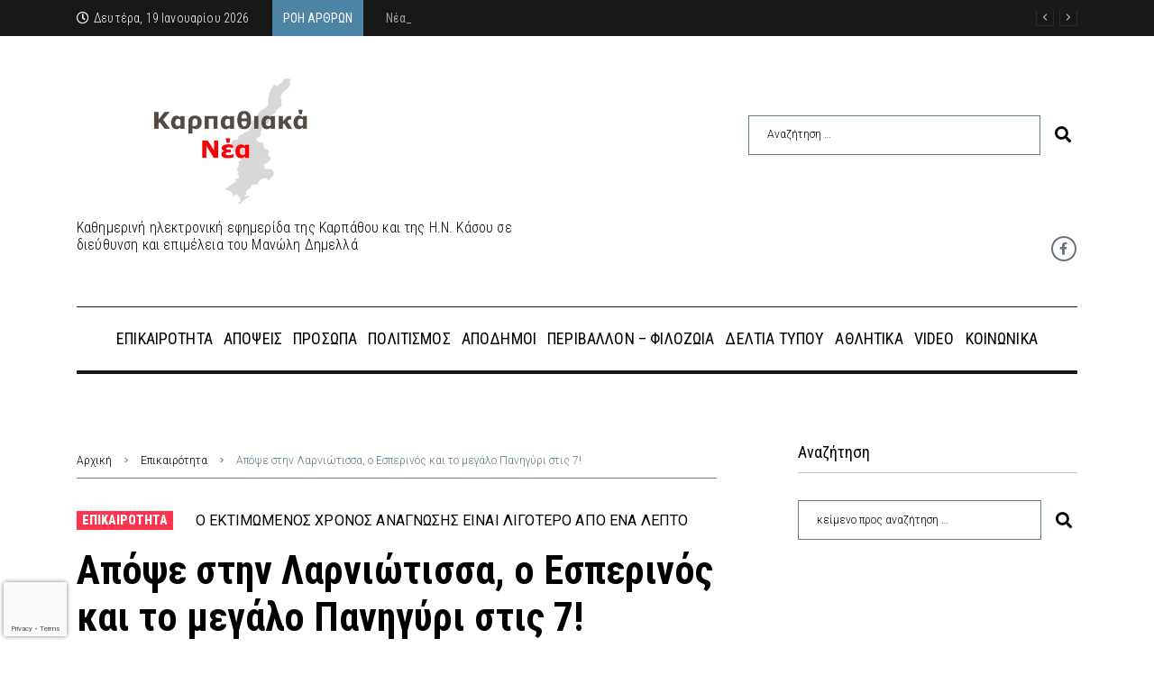

--- FILE ---
content_type: text/html; charset=utf-8
request_url: https://www.google.com/recaptcha/api2/anchor?ar=1&k=6Lfycg4jAAAAAKweZ9lTVJU67bQNfNOJNnq2t2ET&co=aHR0cHM6Ly93d3cua2FycGF0aGlha2FuZWEuZ3I6NDQz&hl=en&v=PoyoqOPhxBO7pBk68S4YbpHZ&size=invisible&anchor-ms=20000&execute-ms=30000&cb=2b7fe3f1uu1k
body_size: 48838
content:
<!DOCTYPE HTML><html dir="ltr" lang="en"><head><meta http-equiv="Content-Type" content="text/html; charset=UTF-8">
<meta http-equiv="X-UA-Compatible" content="IE=edge">
<title>reCAPTCHA</title>
<style type="text/css">
/* cyrillic-ext */
@font-face {
  font-family: 'Roboto';
  font-style: normal;
  font-weight: 400;
  font-stretch: 100%;
  src: url(//fonts.gstatic.com/s/roboto/v48/KFO7CnqEu92Fr1ME7kSn66aGLdTylUAMa3GUBHMdazTgWw.woff2) format('woff2');
  unicode-range: U+0460-052F, U+1C80-1C8A, U+20B4, U+2DE0-2DFF, U+A640-A69F, U+FE2E-FE2F;
}
/* cyrillic */
@font-face {
  font-family: 'Roboto';
  font-style: normal;
  font-weight: 400;
  font-stretch: 100%;
  src: url(//fonts.gstatic.com/s/roboto/v48/KFO7CnqEu92Fr1ME7kSn66aGLdTylUAMa3iUBHMdazTgWw.woff2) format('woff2');
  unicode-range: U+0301, U+0400-045F, U+0490-0491, U+04B0-04B1, U+2116;
}
/* greek-ext */
@font-face {
  font-family: 'Roboto';
  font-style: normal;
  font-weight: 400;
  font-stretch: 100%;
  src: url(//fonts.gstatic.com/s/roboto/v48/KFO7CnqEu92Fr1ME7kSn66aGLdTylUAMa3CUBHMdazTgWw.woff2) format('woff2');
  unicode-range: U+1F00-1FFF;
}
/* greek */
@font-face {
  font-family: 'Roboto';
  font-style: normal;
  font-weight: 400;
  font-stretch: 100%;
  src: url(//fonts.gstatic.com/s/roboto/v48/KFO7CnqEu92Fr1ME7kSn66aGLdTylUAMa3-UBHMdazTgWw.woff2) format('woff2');
  unicode-range: U+0370-0377, U+037A-037F, U+0384-038A, U+038C, U+038E-03A1, U+03A3-03FF;
}
/* math */
@font-face {
  font-family: 'Roboto';
  font-style: normal;
  font-weight: 400;
  font-stretch: 100%;
  src: url(//fonts.gstatic.com/s/roboto/v48/KFO7CnqEu92Fr1ME7kSn66aGLdTylUAMawCUBHMdazTgWw.woff2) format('woff2');
  unicode-range: U+0302-0303, U+0305, U+0307-0308, U+0310, U+0312, U+0315, U+031A, U+0326-0327, U+032C, U+032F-0330, U+0332-0333, U+0338, U+033A, U+0346, U+034D, U+0391-03A1, U+03A3-03A9, U+03B1-03C9, U+03D1, U+03D5-03D6, U+03F0-03F1, U+03F4-03F5, U+2016-2017, U+2034-2038, U+203C, U+2040, U+2043, U+2047, U+2050, U+2057, U+205F, U+2070-2071, U+2074-208E, U+2090-209C, U+20D0-20DC, U+20E1, U+20E5-20EF, U+2100-2112, U+2114-2115, U+2117-2121, U+2123-214F, U+2190, U+2192, U+2194-21AE, U+21B0-21E5, U+21F1-21F2, U+21F4-2211, U+2213-2214, U+2216-22FF, U+2308-230B, U+2310, U+2319, U+231C-2321, U+2336-237A, U+237C, U+2395, U+239B-23B7, U+23D0, U+23DC-23E1, U+2474-2475, U+25AF, U+25B3, U+25B7, U+25BD, U+25C1, U+25CA, U+25CC, U+25FB, U+266D-266F, U+27C0-27FF, U+2900-2AFF, U+2B0E-2B11, U+2B30-2B4C, U+2BFE, U+3030, U+FF5B, U+FF5D, U+1D400-1D7FF, U+1EE00-1EEFF;
}
/* symbols */
@font-face {
  font-family: 'Roboto';
  font-style: normal;
  font-weight: 400;
  font-stretch: 100%;
  src: url(//fonts.gstatic.com/s/roboto/v48/KFO7CnqEu92Fr1ME7kSn66aGLdTylUAMaxKUBHMdazTgWw.woff2) format('woff2');
  unicode-range: U+0001-000C, U+000E-001F, U+007F-009F, U+20DD-20E0, U+20E2-20E4, U+2150-218F, U+2190, U+2192, U+2194-2199, U+21AF, U+21E6-21F0, U+21F3, U+2218-2219, U+2299, U+22C4-22C6, U+2300-243F, U+2440-244A, U+2460-24FF, U+25A0-27BF, U+2800-28FF, U+2921-2922, U+2981, U+29BF, U+29EB, U+2B00-2BFF, U+4DC0-4DFF, U+FFF9-FFFB, U+10140-1018E, U+10190-1019C, U+101A0, U+101D0-101FD, U+102E0-102FB, U+10E60-10E7E, U+1D2C0-1D2D3, U+1D2E0-1D37F, U+1F000-1F0FF, U+1F100-1F1AD, U+1F1E6-1F1FF, U+1F30D-1F30F, U+1F315, U+1F31C, U+1F31E, U+1F320-1F32C, U+1F336, U+1F378, U+1F37D, U+1F382, U+1F393-1F39F, U+1F3A7-1F3A8, U+1F3AC-1F3AF, U+1F3C2, U+1F3C4-1F3C6, U+1F3CA-1F3CE, U+1F3D4-1F3E0, U+1F3ED, U+1F3F1-1F3F3, U+1F3F5-1F3F7, U+1F408, U+1F415, U+1F41F, U+1F426, U+1F43F, U+1F441-1F442, U+1F444, U+1F446-1F449, U+1F44C-1F44E, U+1F453, U+1F46A, U+1F47D, U+1F4A3, U+1F4B0, U+1F4B3, U+1F4B9, U+1F4BB, U+1F4BF, U+1F4C8-1F4CB, U+1F4D6, U+1F4DA, U+1F4DF, U+1F4E3-1F4E6, U+1F4EA-1F4ED, U+1F4F7, U+1F4F9-1F4FB, U+1F4FD-1F4FE, U+1F503, U+1F507-1F50B, U+1F50D, U+1F512-1F513, U+1F53E-1F54A, U+1F54F-1F5FA, U+1F610, U+1F650-1F67F, U+1F687, U+1F68D, U+1F691, U+1F694, U+1F698, U+1F6AD, U+1F6B2, U+1F6B9-1F6BA, U+1F6BC, U+1F6C6-1F6CF, U+1F6D3-1F6D7, U+1F6E0-1F6EA, U+1F6F0-1F6F3, U+1F6F7-1F6FC, U+1F700-1F7FF, U+1F800-1F80B, U+1F810-1F847, U+1F850-1F859, U+1F860-1F887, U+1F890-1F8AD, U+1F8B0-1F8BB, U+1F8C0-1F8C1, U+1F900-1F90B, U+1F93B, U+1F946, U+1F984, U+1F996, U+1F9E9, U+1FA00-1FA6F, U+1FA70-1FA7C, U+1FA80-1FA89, U+1FA8F-1FAC6, U+1FACE-1FADC, U+1FADF-1FAE9, U+1FAF0-1FAF8, U+1FB00-1FBFF;
}
/* vietnamese */
@font-face {
  font-family: 'Roboto';
  font-style: normal;
  font-weight: 400;
  font-stretch: 100%;
  src: url(//fonts.gstatic.com/s/roboto/v48/KFO7CnqEu92Fr1ME7kSn66aGLdTylUAMa3OUBHMdazTgWw.woff2) format('woff2');
  unicode-range: U+0102-0103, U+0110-0111, U+0128-0129, U+0168-0169, U+01A0-01A1, U+01AF-01B0, U+0300-0301, U+0303-0304, U+0308-0309, U+0323, U+0329, U+1EA0-1EF9, U+20AB;
}
/* latin-ext */
@font-face {
  font-family: 'Roboto';
  font-style: normal;
  font-weight: 400;
  font-stretch: 100%;
  src: url(//fonts.gstatic.com/s/roboto/v48/KFO7CnqEu92Fr1ME7kSn66aGLdTylUAMa3KUBHMdazTgWw.woff2) format('woff2');
  unicode-range: U+0100-02BA, U+02BD-02C5, U+02C7-02CC, U+02CE-02D7, U+02DD-02FF, U+0304, U+0308, U+0329, U+1D00-1DBF, U+1E00-1E9F, U+1EF2-1EFF, U+2020, U+20A0-20AB, U+20AD-20C0, U+2113, U+2C60-2C7F, U+A720-A7FF;
}
/* latin */
@font-face {
  font-family: 'Roboto';
  font-style: normal;
  font-weight: 400;
  font-stretch: 100%;
  src: url(//fonts.gstatic.com/s/roboto/v48/KFO7CnqEu92Fr1ME7kSn66aGLdTylUAMa3yUBHMdazQ.woff2) format('woff2');
  unicode-range: U+0000-00FF, U+0131, U+0152-0153, U+02BB-02BC, U+02C6, U+02DA, U+02DC, U+0304, U+0308, U+0329, U+2000-206F, U+20AC, U+2122, U+2191, U+2193, U+2212, U+2215, U+FEFF, U+FFFD;
}
/* cyrillic-ext */
@font-face {
  font-family: 'Roboto';
  font-style: normal;
  font-weight: 500;
  font-stretch: 100%;
  src: url(//fonts.gstatic.com/s/roboto/v48/KFO7CnqEu92Fr1ME7kSn66aGLdTylUAMa3GUBHMdazTgWw.woff2) format('woff2');
  unicode-range: U+0460-052F, U+1C80-1C8A, U+20B4, U+2DE0-2DFF, U+A640-A69F, U+FE2E-FE2F;
}
/* cyrillic */
@font-face {
  font-family: 'Roboto';
  font-style: normal;
  font-weight: 500;
  font-stretch: 100%;
  src: url(//fonts.gstatic.com/s/roboto/v48/KFO7CnqEu92Fr1ME7kSn66aGLdTylUAMa3iUBHMdazTgWw.woff2) format('woff2');
  unicode-range: U+0301, U+0400-045F, U+0490-0491, U+04B0-04B1, U+2116;
}
/* greek-ext */
@font-face {
  font-family: 'Roboto';
  font-style: normal;
  font-weight: 500;
  font-stretch: 100%;
  src: url(//fonts.gstatic.com/s/roboto/v48/KFO7CnqEu92Fr1ME7kSn66aGLdTylUAMa3CUBHMdazTgWw.woff2) format('woff2');
  unicode-range: U+1F00-1FFF;
}
/* greek */
@font-face {
  font-family: 'Roboto';
  font-style: normal;
  font-weight: 500;
  font-stretch: 100%;
  src: url(//fonts.gstatic.com/s/roboto/v48/KFO7CnqEu92Fr1ME7kSn66aGLdTylUAMa3-UBHMdazTgWw.woff2) format('woff2');
  unicode-range: U+0370-0377, U+037A-037F, U+0384-038A, U+038C, U+038E-03A1, U+03A3-03FF;
}
/* math */
@font-face {
  font-family: 'Roboto';
  font-style: normal;
  font-weight: 500;
  font-stretch: 100%;
  src: url(//fonts.gstatic.com/s/roboto/v48/KFO7CnqEu92Fr1ME7kSn66aGLdTylUAMawCUBHMdazTgWw.woff2) format('woff2');
  unicode-range: U+0302-0303, U+0305, U+0307-0308, U+0310, U+0312, U+0315, U+031A, U+0326-0327, U+032C, U+032F-0330, U+0332-0333, U+0338, U+033A, U+0346, U+034D, U+0391-03A1, U+03A3-03A9, U+03B1-03C9, U+03D1, U+03D5-03D6, U+03F0-03F1, U+03F4-03F5, U+2016-2017, U+2034-2038, U+203C, U+2040, U+2043, U+2047, U+2050, U+2057, U+205F, U+2070-2071, U+2074-208E, U+2090-209C, U+20D0-20DC, U+20E1, U+20E5-20EF, U+2100-2112, U+2114-2115, U+2117-2121, U+2123-214F, U+2190, U+2192, U+2194-21AE, U+21B0-21E5, U+21F1-21F2, U+21F4-2211, U+2213-2214, U+2216-22FF, U+2308-230B, U+2310, U+2319, U+231C-2321, U+2336-237A, U+237C, U+2395, U+239B-23B7, U+23D0, U+23DC-23E1, U+2474-2475, U+25AF, U+25B3, U+25B7, U+25BD, U+25C1, U+25CA, U+25CC, U+25FB, U+266D-266F, U+27C0-27FF, U+2900-2AFF, U+2B0E-2B11, U+2B30-2B4C, U+2BFE, U+3030, U+FF5B, U+FF5D, U+1D400-1D7FF, U+1EE00-1EEFF;
}
/* symbols */
@font-face {
  font-family: 'Roboto';
  font-style: normal;
  font-weight: 500;
  font-stretch: 100%;
  src: url(//fonts.gstatic.com/s/roboto/v48/KFO7CnqEu92Fr1ME7kSn66aGLdTylUAMaxKUBHMdazTgWw.woff2) format('woff2');
  unicode-range: U+0001-000C, U+000E-001F, U+007F-009F, U+20DD-20E0, U+20E2-20E4, U+2150-218F, U+2190, U+2192, U+2194-2199, U+21AF, U+21E6-21F0, U+21F3, U+2218-2219, U+2299, U+22C4-22C6, U+2300-243F, U+2440-244A, U+2460-24FF, U+25A0-27BF, U+2800-28FF, U+2921-2922, U+2981, U+29BF, U+29EB, U+2B00-2BFF, U+4DC0-4DFF, U+FFF9-FFFB, U+10140-1018E, U+10190-1019C, U+101A0, U+101D0-101FD, U+102E0-102FB, U+10E60-10E7E, U+1D2C0-1D2D3, U+1D2E0-1D37F, U+1F000-1F0FF, U+1F100-1F1AD, U+1F1E6-1F1FF, U+1F30D-1F30F, U+1F315, U+1F31C, U+1F31E, U+1F320-1F32C, U+1F336, U+1F378, U+1F37D, U+1F382, U+1F393-1F39F, U+1F3A7-1F3A8, U+1F3AC-1F3AF, U+1F3C2, U+1F3C4-1F3C6, U+1F3CA-1F3CE, U+1F3D4-1F3E0, U+1F3ED, U+1F3F1-1F3F3, U+1F3F5-1F3F7, U+1F408, U+1F415, U+1F41F, U+1F426, U+1F43F, U+1F441-1F442, U+1F444, U+1F446-1F449, U+1F44C-1F44E, U+1F453, U+1F46A, U+1F47D, U+1F4A3, U+1F4B0, U+1F4B3, U+1F4B9, U+1F4BB, U+1F4BF, U+1F4C8-1F4CB, U+1F4D6, U+1F4DA, U+1F4DF, U+1F4E3-1F4E6, U+1F4EA-1F4ED, U+1F4F7, U+1F4F9-1F4FB, U+1F4FD-1F4FE, U+1F503, U+1F507-1F50B, U+1F50D, U+1F512-1F513, U+1F53E-1F54A, U+1F54F-1F5FA, U+1F610, U+1F650-1F67F, U+1F687, U+1F68D, U+1F691, U+1F694, U+1F698, U+1F6AD, U+1F6B2, U+1F6B9-1F6BA, U+1F6BC, U+1F6C6-1F6CF, U+1F6D3-1F6D7, U+1F6E0-1F6EA, U+1F6F0-1F6F3, U+1F6F7-1F6FC, U+1F700-1F7FF, U+1F800-1F80B, U+1F810-1F847, U+1F850-1F859, U+1F860-1F887, U+1F890-1F8AD, U+1F8B0-1F8BB, U+1F8C0-1F8C1, U+1F900-1F90B, U+1F93B, U+1F946, U+1F984, U+1F996, U+1F9E9, U+1FA00-1FA6F, U+1FA70-1FA7C, U+1FA80-1FA89, U+1FA8F-1FAC6, U+1FACE-1FADC, U+1FADF-1FAE9, U+1FAF0-1FAF8, U+1FB00-1FBFF;
}
/* vietnamese */
@font-face {
  font-family: 'Roboto';
  font-style: normal;
  font-weight: 500;
  font-stretch: 100%;
  src: url(//fonts.gstatic.com/s/roboto/v48/KFO7CnqEu92Fr1ME7kSn66aGLdTylUAMa3OUBHMdazTgWw.woff2) format('woff2');
  unicode-range: U+0102-0103, U+0110-0111, U+0128-0129, U+0168-0169, U+01A0-01A1, U+01AF-01B0, U+0300-0301, U+0303-0304, U+0308-0309, U+0323, U+0329, U+1EA0-1EF9, U+20AB;
}
/* latin-ext */
@font-face {
  font-family: 'Roboto';
  font-style: normal;
  font-weight: 500;
  font-stretch: 100%;
  src: url(//fonts.gstatic.com/s/roboto/v48/KFO7CnqEu92Fr1ME7kSn66aGLdTylUAMa3KUBHMdazTgWw.woff2) format('woff2');
  unicode-range: U+0100-02BA, U+02BD-02C5, U+02C7-02CC, U+02CE-02D7, U+02DD-02FF, U+0304, U+0308, U+0329, U+1D00-1DBF, U+1E00-1E9F, U+1EF2-1EFF, U+2020, U+20A0-20AB, U+20AD-20C0, U+2113, U+2C60-2C7F, U+A720-A7FF;
}
/* latin */
@font-face {
  font-family: 'Roboto';
  font-style: normal;
  font-weight: 500;
  font-stretch: 100%;
  src: url(//fonts.gstatic.com/s/roboto/v48/KFO7CnqEu92Fr1ME7kSn66aGLdTylUAMa3yUBHMdazQ.woff2) format('woff2');
  unicode-range: U+0000-00FF, U+0131, U+0152-0153, U+02BB-02BC, U+02C6, U+02DA, U+02DC, U+0304, U+0308, U+0329, U+2000-206F, U+20AC, U+2122, U+2191, U+2193, U+2212, U+2215, U+FEFF, U+FFFD;
}
/* cyrillic-ext */
@font-face {
  font-family: 'Roboto';
  font-style: normal;
  font-weight: 900;
  font-stretch: 100%;
  src: url(//fonts.gstatic.com/s/roboto/v48/KFO7CnqEu92Fr1ME7kSn66aGLdTylUAMa3GUBHMdazTgWw.woff2) format('woff2');
  unicode-range: U+0460-052F, U+1C80-1C8A, U+20B4, U+2DE0-2DFF, U+A640-A69F, U+FE2E-FE2F;
}
/* cyrillic */
@font-face {
  font-family: 'Roboto';
  font-style: normal;
  font-weight: 900;
  font-stretch: 100%;
  src: url(//fonts.gstatic.com/s/roboto/v48/KFO7CnqEu92Fr1ME7kSn66aGLdTylUAMa3iUBHMdazTgWw.woff2) format('woff2');
  unicode-range: U+0301, U+0400-045F, U+0490-0491, U+04B0-04B1, U+2116;
}
/* greek-ext */
@font-face {
  font-family: 'Roboto';
  font-style: normal;
  font-weight: 900;
  font-stretch: 100%;
  src: url(//fonts.gstatic.com/s/roboto/v48/KFO7CnqEu92Fr1ME7kSn66aGLdTylUAMa3CUBHMdazTgWw.woff2) format('woff2');
  unicode-range: U+1F00-1FFF;
}
/* greek */
@font-face {
  font-family: 'Roboto';
  font-style: normal;
  font-weight: 900;
  font-stretch: 100%;
  src: url(//fonts.gstatic.com/s/roboto/v48/KFO7CnqEu92Fr1ME7kSn66aGLdTylUAMa3-UBHMdazTgWw.woff2) format('woff2');
  unicode-range: U+0370-0377, U+037A-037F, U+0384-038A, U+038C, U+038E-03A1, U+03A3-03FF;
}
/* math */
@font-face {
  font-family: 'Roboto';
  font-style: normal;
  font-weight: 900;
  font-stretch: 100%;
  src: url(//fonts.gstatic.com/s/roboto/v48/KFO7CnqEu92Fr1ME7kSn66aGLdTylUAMawCUBHMdazTgWw.woff2) format('woff2');
  unicode-range: U+0302-0303, U+0305, U+0307-0308, U+0310, U+0312, U+0315, U+031A, U+0326-0327, U+032C, U+032F-0330, U+0332-0333, U+0338, U+033A, U+0346, U+034D, U+0391-03A1, U+03A3-03A9, U+03B1-03C9, U+03D1, U+03D5-03D6, U+03F0-03F1, U+03F4-03F5, U+2016-2017, U+2034-2038, U+203C, U+2040, U+2043, U+2047, U+2050, U+2057, U+205F, U+2070-2071, U+2074-208E, U+2090-209C, U+20D0-20DC, U+20E1, U+20E5-20EF, U+2100-2112, U+2114-2115, U+2117-2121, U+2123-214F, U+2190, U+2192, U+2194-21AE, U+21B0-21E5, U+21F1-21F2, U+21F4-2211, U+2213-2214, U+2216-22FF, U+2308-230B, U+2310, U+2319, U+231C-2321, U+2336-237A, U+237C, U+2395, U+239B-23B7, U+23D0, U+23DC-23E1, U+2474-2475, U+25AF, U+25B3, U+25B7, U+25BD, U+25C1, U+25CA, U+25CC, U+25FB, U+266D-266F, U+27C0-27FF, U+2900-2AFF, U+2B0E-2B11, U+2B30-2B4C, U+2BFE, U+3030, U+FF5B, U+FF5D, U+1D400-1D7FF, U+1EE00-1EEFF;
}
/* symbols */
@font-face {
  font-family: 'Roboto';
  font-style: normal;
  font-weight: 900;
  font-stretch: 100%;
  src: url(//fonts.gstatic.com/s/roboto/v48/KFO7CnqEu92Fr1ME7kSn66aGLdTylUAMaxKUBHMdazTgWw.woff2) format('woff2');
  unicode-range: U+0001-000C, U+000E-001F, U+007F-009F, U+20DD-20E0, U+20E2-20E4, U+2150-218F, U+2190, U+2192, U+2194-2199, U+21AF, U+21E6-21F0, U+21F3, U+2218-2219, U+2299, U+22C4-22C6, U+2300-243F, U+2440-244A, U+2460-24FF, U+25A0-27BF, U+2800-28FF, U+2921-2922, U+2981, U+29BF, U+29EB, U+2B00-2BFF, U+4DC0-4DFF, U+FFF9-FFFB, U+10140-1018E, U+10190-1019C, U+101A0, U+101D0-101FD, U+102E0-102FB, U+10E60-10E7E, U+1D2C0-1D2D3, U+1D2E0-1D37F, U+1F000-1F0FF, U+1F100-1F1AD, U+1F1E6-1F1FF, U+1F30D-1F30F, U+1F315, U+1F31C, U+1F31E, U+1F320-1F32C, U+1F336, U+1F378, U+1F37D, U+1F382, U+1F393-1F39F, U+1F3A7-1F3A8, U+1F3AC-1F3AF, U+1F3C2, U+1F3C4-1F3C6, U+1F3CA-1F3CE, U+1F3D4-1F3E0, U+1F3ED, U+1F3F1-1F3F3, U+1F3F5-1F3F7, U+1F408, U+1F415, U+1F41F, U+1F426, U+1F43F, U+1F441-1F442, U+1F444, U+1F446-1F449, U+1F44C-1F44E, U+1F453, U+1F46A, U+1F47D, U+1F4A3, U+1F4B0, U+1F4B3, U+1F4B9, U+1F4BB, U+1F4BF, U+1F4C8-1F4CB, U+1F4D6, U+1F4DA, U+1F4DF, U+1F4E3-1F4E6, U+1F4EA-1F4ED, U+1F4F7, U+1F4F9-1F4FB, U+1F4FD-1F4FE, U+1F503, U+1F507-1F50B, U+1F50D, U+1F512-1F513, U+1F53E-1F54A, U+1F54F-1F5FA, U+1F610, U+1F650-1F67F, U+1F687, U+1F68D, U+1F691, U+1F694, U+1F698, U+1F6AD, U+1F6B2, U+1F6B9-1F6BA, U+1F6BC, U+1F6C6-1F6CF, U+1F6D3-1F6D7, U+1F6E0-1F6EA, U+1F6F0-1F6F3, U+1F6F7-1F6FC, U+1F700-1F7FF, U+1F800-1F80B, U+1F810-1F847, U+1F850-1F859, U+1F860-1F887, U+1F890-1F8AD, U+1F8B0-1F8BB, U+1F8C0-1F8C1, U+1F900-1F90B, U+1F93B, U+1F946, U+1F984, U+1F996, U+1F9E9, U+1FA00-1FA6F, U+1FA70-1FA7C, U+1FA80-1FA89, U+1FA8F-1FAC6, U+1FACE-1FADC, U+1FADF-1FAE9, U+1FAF0-1FAF8, U+1FB00-1FBFF;
}
/* vietnamese */
@font-face {
  font-family: 'Roboto';
  font-style: normal;
  font-weight: 900;
  font-stretch: 100%;
  src: url(//fonts.gstatic.com/s/roboto/v48/KFO7CnqEu92Fr1ME7kSn66aGLdTylUAMa3OUBHMdazTgWw.woff2) format('woff2');
  unicode-range: U+0102-0103, U+0110-0111, U+0128-0129, U+0168-0169, U+01A0-01A1, U+01AF-01B0, U+0300-0301, U+0303-0304, U+0308-0309, U+0323, U+0329, U+1EA0-1EF9, U+20AB;
}
/* latin-ext */
@font-face {
  font-family: 'Roboto';
  font-style: normal;
  font-weight: 900;
  font-stretch: 100%;
  src: url(//fonts.gstatic.com/s/roboto/v48/KFO7CnqEu92Fr1ME7kSn66aGLdTylUAMa3KUBHMdazTgWw.woff2) format('woff2');
  unicode-range: U+0100-02BA, U+02BD-02C5, U+02C7-02CC, U+02CE-02D7, U+02DD-02FF, U+0304, U+0308, U+0329, U+1D00-1DBF, U+1E00-1E9F, U+1EF2-1EFF, U+2020, U+20A0-20AB, U+20AD-20C0, U+2113, U+2C60-2C7F, U+A720-A7FF;
}
/* latin */
@font-face {
  font-family: 'Roboto';
  font-style: normal;
  font-weight: 900;
  font-stretch: 100%;
  src: url(//fonts.gstatic.com/s/roboto/v48/KFO7CnqEu92Fr1ME7kSn66aGLdTylUAMa3yUBHMdazQ.woff2) format('woff2');
  unicode-range: U+0000-00FF, U+0131, U+0152-0153, U+02BB-02BC, U+02C6, U+02DA, U+02DC, U+0304, U+0308, U+0329, U+2000-206F, U+20AC, U+2122, U+2191, U+2193, U+2212, U+2215, U+FEFF, U+FFFD;
}

</style>
<link rel="stylesheet" type="text/css" href="https://www.gstatic.com/recaptcha/releases/PoyoqOPhxBO7pBk68S4YbpHZ/styles__ltr.css">
<script nonce="qkfyk163pIdLtk736PReuw" type="text/javascript">window['__recaptcha_api'] = 'https://www.google.com/recaptcha/api2/';</script>
<script type="text/javascript" src="https://www.gstatic.com/recaptcha/releases/PoyoqOPhxBO7pBk68S4YbpHZ/recaptcha__en.js" nonce="qkfyk163pIdLtk736PReuw">
      
    </script></head>
<body><div id="rc-anchor-alert" class="rc-anchor-alert"></div>
<input type="hidden" id="recaptcha-token" value="[base64]">
<script type="text/javascript" nonce="qkfyk163pIdLtk736PReuw">
      recaptcha.anchor.Main.init("[\x22ainput\x22,[\x22bgdata\x22,\x22\x22,\[base64]/[base64]/UltIKytdPWE6KGE8MjA0OD9SW0grK109YT4+NnwxOTI6KChhJjY0NTEyKT09NTUyOTYmJnErMTxoLmxlbmd0aCYmKGguY2hhckNvZGVBdChxKzEpJjY0NTEyKT09NTYzMjA/[base64]/MjU1OlI/[base64]/[base64]/[base64]/[base64]/[base64]/[base64]/[base64]/[base64]/[base64]/[base64]\x22,\[base64]\\u003d\x22,\x22F0ElWzzDiXc9e8K3VjTClcOvwobCg8O1FMK0w4lgfsKLXsKoV3MaIS7DrAZ/w7MywpLDssOhEcORYsOTQXJ4eAbCtSgpwrbCqUnDpzlNd0Mrw55IWMKjw4FgZxjChcOiT8KgQ8O8IsKTSkdWfA3DgHDDucOIQsKOY8O6w6HClw7CncKGejQYNHLCn8KtRDISNlYeJ8Kcw6TDqQ/CvB7Dhw48wrcywqXDjiDCiilNQsO1w6jDvk7DhMKEPRfCpz1gwpTDqsODwoVswqsoVcOawpnDjsO/[base64]/Dh1cjwo3DqxYcOcO1P8K/[base64]/Ch8KJwoXDjEXCn3XCksKowqlfw68sw6gEwqk7wp3DhzwQNMOVYsOUw6LCoitKw7Rhwp0DBMO5wrrCqhjCh8KTEsOtY8KCwqPDuEnDoANCwozClMOzw7MfwqlOw53CssOdTADDnEVoD1TCuhbCuhDCuwtYPhLCj8KeNBxfwrDCmU3DncORG8K/MXlrc8O/b8KKw5vCjVvClcKQNMOhw6PCqcKww6lYKn3ChMK3w7Fiw4fDmcOXL8K/bcKawqLDr8Oswp06dMOwb8K7ecOawqwhw49iSkpBRRnCrsKjF0/[base64]/wrk9f8OBwpFBI8KZwqXCnG3DhnzCtcOPwoF0Z3kZw7ZmUcKaQ2ENwqIqDsKjwrTCsnxrPMKqW8K6QcK1CsO6FwTDjlTDgMKXZMKtNGt2w5BDID3DrcKOwpouXMKlMsK/w5zDmCnCux/DjRRcBsKpFcOXwqjDhEXCtBtDdCDDozIdw79mw59Zw4TClnPDlMOnJxbDh8ORw79tNsKZwq7DlkzCpsK8wpUFw7puBsK4Y8KGOcKVXcKcNsOEWlTCnlnChcOUw4/Dnn7CjT8Vwp8iHWfDh8O0w53DvsO4Q2XDoybDqMK0w7jDs1pBYMKYw4N9w6XDmQ/DhsKtw78RwpkJWV/Dpjt7WRfDlcO/DcO+S8Kiwp3CrAkeT8OewrB4w43ClUgVRMOhwpg2woXDt8Ktw7YDwpw6JjF5w5scBDrCh8OwwqY7w5HDiCZ7wqoDRQ5LXWvCo2Now6HDk8KORMKtCsOfdiXCisK1w7PDnsKlw7gZwqVaIHzCjAzDuyVJwqPDrUkNBU/DtXtNXwcAw5bDtsOqw7NBw6bCvcOaPMOoLsKICMKwF2V6wqrChjPCsRDDuj7CsVzCisKnC8OCcFoRJ2tvGMOUw71xw4w4TcKhw7bDqEgILwAiw6XCvSYJVB/CmnUYwq3CjhsqJcKARcKLw4TDvEJDwq4zw4/CosO3w4bCox08wrl5w4RNwqHDkTRyw48dLAANwrwZScKXw5DDqF4Yw64yOsKAwrnCh8OjwovCqGZkV0EHDzfCsMK9exrDjRxlIsO/FMOKw48Qw5LDiMO7Jn19YcKqYMOKAcOFw5oRwr3DlMK+OMOzBcO6w5cocGFtw5E6woA3Jz03Q3PCpMKWNEbDrsKow47CgzDDsMO4wpLCrzpKXgwswpbDq8K0Djoow4Vob38uDgjCjTUiwo7DsMO7HkQ/[base64]/wrwLd8OSWAV8w5YtwrnDjMOQwq14VWMRw7M4Z37Du8KNdRoRXX1iZWNlZBB5wpNlwqDClCQLw4g0w4cSwoUQw5g6w6cCwo0fw7HDijLCuzdGw5DDhGt2ITUyZ1A4wrBIN2QtW0XCk8O/[base64]/CpUsuw6B1w6fCjn/DmMOaZX1Bw5NTwqdmHD/Cv8OLL0/[base64]/[base64]/DoAxMIG/DosKQwqQoFmTCpwzDmn/DuA9kw7F/[base64]/[base64]/Cq8KBIAjCqcKQwqrDvXbDmxbCiMOMw5lPw7rCnMOrC1bDkDbCgm/DgsOzwoHCjSzDszwMw51nAMOEacKhw4PDuxnCuy3DiWPCiUxXFXM1wpsgwqbCoAEvYMOpdcOZw5ZWIzsQw60tdn/DtiDDi8OPwqDDocK7wqhOwqVqw44VXsO/wq15wojDuMObwoE8w7TCtcK8V8O4a8K9B8OrNQcEwrMGw5lqPsOawpwBXwbCncKwPsKPVA7CrsOKwqnDoCbCncK4wqkTwrk2wr4Kw5/CoAEQfcK/[base64]/[base64]/FwFhwoDDlMK4w54twpjCmV3DgzovEhnCpsKZeEPDicKLKB/DvcKlegjDryzCrsKVVmfCilrCtsKlwqxYSsO6Pndcw798wrXCgsKAw4xzWS82w6PCvsK9I8OUwrHDlMO3w6slwqEWMjpMIQXDhsKFdWPDpMOXwqPCrl/CiSXCiMKsG8KBw69EwoXCknFTHTAVw67Cgw7DmcK3w4PDlTcHwpkIwqJdRsKzw5XCr8O+VcOgwoh6w65iw5gER04kKg3Cj0vDhEvDqMOYT8KELxMnw5hCHcOrVilVw7/DrcKGQEnCqMKTO1p0UsKQc8O7MEHDgEg6w6JlHlzDhwYOPC7CjsKvFMO/[base64]/DqcOvwrbDiDcvHsOQw7nCg8Kew4c3w49mw4Nswr/DgcOsXMOnJsOBw6QSwrgeKMKdDTUCw7jCqSM1w57CtzA2w6zDk27CvQohw7zCs8KiwoVLBnDDssO2wp9ca8O3dsO7w5VUK8KZKxMLK1HDq8KNAMO8IsO7aBV3YcK8KMKaeBdWDDfCt8K2w7BfHcOMUE1LGXxvwr/CtcOXRTjDlTXDj3LCgjnCrMOywpI0PcKKw4PCrxvDgMO2TQbCoHQKTB19fsKkbMKPWTvDoHZXw7UEOCnDpcKzwojDl8OjJxo5w5fDqkZDQy/ClcKDwr7CtsOkw6XDhsKPwqPDusO7wp9bSG7Cs8KOGHo/[base64]/ccO3AsKVe8KRKV4Ewoslw6DDpGXCjj/[base64]/CqMKka8K9wo7DsXhCQ2o5d8OTdhrDj8KGw4bDncKIV1PChMOwLlLDrMKkEG/[base64]/CqMOtwrPChV1Pw63CgFbCvCrCg8OKISrDqCxqw7/[base64]/CiETDmHwTw4/ChcKFw4TChsKdwoFvTyzCosK5wpBRMMOWw63DrV3Dp8OAwrjDt1dWY8Ogwo8xIcKiwojCqnZvS0rDvXVjw7HDlsKXwo8xWh7DiS1ow77DoHUhP1HCp3RoV8OMwrhmD8OQQCpuwonCt8Krw7/[base64]/DtMOeWgTDr2PCqiTDpcK6UXoFw7rCmMOWdhHDt8K5b8KRwpY9dcOWw4M2HH5iUS4Cwo/DpsOwcsKlw47DvcOcZcKDw4JgLsO/[base64]/Cs8K8MMKew4/DqVfClV3Dv8KNTjo/w7jCq8KKan4lw5kyw7I8CMOIwoRwHsK3wpXDljPCpC4zEMKkw7jDqQNHw6PDsR9Pw6Vzw4IKwrcbEFTDtCHCv1/ChsO6ZcKrTMK3w43Di8OywqQ0wrTCssKzE8Okwptsw5FXEi4dHUcjwpvCicKRIgjDvMKDCsKXCMKEHnbCs8Ovw5jDizYuLSTDssKSQ8O8wrU7Xh7Dm0R/wrPDkhrCimXDuMO6QcOQTHbDmATCuhLDqMO3w4bCssOCwpPDpD0SwqjDhcKzG8Ovw5F5XMOicsKbwqc9I8KOwqtOaMKaw7/CvTMRODbChcOrSBN/w7YTw77Cj8K7ecK5wptDw6DCv8OHB3UhIsKXG8OKwq7Cm33ClsKCw4zCrMORZsKFw57DisOzSTDChcKhVsOVw407UxUqGcOJw5l3JMO1wqjDoy3DjsK1GgrDiFDDu8KSFsK3w53DocKuw5M7w4UcwrILw58Nw4fDlllUw7fDg8ObYToPw4c/wqZpw440w70uBMKqwr7CpARZAsKPBMKIw5bDo8KsETXCj2nCi8O/HsOaWFvCh8OvwonDlsOBTH3DuW86wqc9w6PChF0CwppqGCPCisKSX8OMw4DCgWcIwq4keArCjHbDpz0rGsKjHhLCg2TDkVHCh8O8a8KASRvDj8OgCnk4aMKSKGzDrsK/FcOBfcODw7ZASjXDosK7LMO0VcOZwpLDv8KqwrLDlDbDhFQ9H8KwUEnCo8Kbw6kgwozCsMK4wo3CqRVFw6wbwrjDrGbDhSJJN3dGR8O6wp/[base64]/DnsKCwofDv8OsVsOmVcO2d0XDonbCklXCrMKtCn/CkcK+NSwLwrXDomTCmcKJw4LDhTHClyEgwo9/[base64]/CjcO7dcK0RMKawqwjXQLDjWcJQ8O1w5Ryw4HCtcOpasKaw7bDtD97UznDmsKHwqbDqjXDg8OcdcOld8OYTS/DjcOuwoDDosOAwrfDhsKcBCLDhwpgwpIKa8KkOMO5eQjCs3d7ezRXwpDDjBNbUz9hY8OwMsKOwqgfwrpIYsKgFGrDi1jDiMKjTUPDsDtLOcOcwrPCg3bDi8Khw4dFeCLCksOKwqbCtFoMw7TDpAPDlsOuwo/Dq3rDsFfCgcKhwpVtXMOHGsKEwr1nYWPDhU8Fa8O0w6oAwpbDhz/Du33DpMOdwr/CjVbCt8KJw6nDhcKsdVdjCsK7wpTCmcO2aCTDhzPCm8KWXGbCn8OkSMKgwp/Dg2bDn8Oaw5bCoBBUwpsZw5PCosONwp/CiFd+UDPCi1jDqsKOCsOXJk9lFhESUMKMwotPwr/CrSIHwpJkw4d+KlYmw59qBVjDgXLDsUNGwpFrwqPClsKHYsOlUDUawrjCuMO8PxgqwqohwqtWRxXCrMOAw5MbHMOJwofDomcCL8KBw6/DsHFRw78wD8O9A33CnETDgMKRw5ADwqzCp8KOwqbDosK0WC/[base64]/CncK5wq3Ct0bCjcOtESlTRcOwKMKjdg5Mf8OEAinCicKCV1VAw71FcxZIwonDn8OZw4vDt8OCWwEbwr0JwpUAw5rDmxwOwp0Aw6fDvsOURsKMw6LCoXDCosKBNzUzfMKvw7HCiWkZZxLDnX/Drj1XwpbDm8KUQRLDvgFhJ8OcwpvDmETDtcOnwp99woFEE3dzAFh8wonCscKBw6ocQkTDhELDm8Omw4bCi3DDvcO4PH7DosKGNcKdZ8Kcwo7ChFPClMK5w4/CvwbDrsONw6HDjsOGw6hvwqsyesOfYQfCo8K3wrXCoWPCvMOHw4rCuA0NP8Otw5zCig/CtVDDlMKwAW/DqhvDlMO1cHfClVYdAsOFw5HDuVcUci/ChcKyw5YuSW9rwozDugnDrH0sPwQwwpLCoQsTHTxtaVfCjnQGwp/DpHTCmG/DrsKUwoTCnWwswo9mVMOdw7bDpcKew5TDkh0Fw5dewojDmsK5EXVbwo3DvsOrw53CtAHCjcO4FydnwodfUxIJw6nCkw0Aw4Jgw40icMKmdlYTwq9XMcKewqVUDsOxwpHDq8O6wpkow5/Ck8OvTsKBwpDDlcKUJMOAbsKow4UwwrPDhzhHM1zCijURN0fDjcKXwrXCh8OLw4LDmsKewrfCuWA9w5zDmcKwwqbDqDNBcMOrdGlVRH/DgG/DmV/CjsOuZcOnakZNCsOAwpphdcKocMOgwrAmRsKdwpDCr8O6wq4wYSl/d3Elw4vDsQ0eLcK7RF3DhcOkGlDCjQnCkMO1wr4Hw5/DjcKhwoVaasOAw4UDwpHCnU7Ds8OVwq4RP8KYRhjDlsKWFzlEw7p7aWnClcKmwrLCjMKPwo0kLMO7YCUDwro/wpZZwoXDh3JcbsO1w6zDgsK8w6DCvcKSw5LDoEVKw7/ChcO9w58lAMKBwosiw6HDgn/DhMK6wqrCrSQqw59cw7rCtAbCusO/wq0gYsKhwpjCvMOPKDLCiTEcwqzCpmQAc8OmwrtFTmXClsOCemDCrsOrCMK6FsOVPsKVLG7CrcODwqDCi8KSw7rCiilPw4xOw5VTwrkdT8KJwpNwNUTClcO/ZSfCihI9YyghVxbDksKZw53CpMOYwrTCrFjDtU15IxvCnGZpMcKvw5vClsOtwqrDpsO+LcOsXmzDscOjw4pDw6JlEcK7fsOCTsKpwpd7GRNod8KdQcOuwqfDh04XfCvDocO5KUcyf8K/IsOoICIKIMKEwroMw6FYDhTCgDBHw6nDiB5hIRJ5w4fCicKHwosiV1vDtMO/w7Q5SCkKwrgyw4QsPsKVU3HChMOpw57DiDclGcKRwrQMwpVAYcKZHsKBwpZcCz1FDMKaw4PCvRTCklEiwoFfw4HCvcKfw7Z/TXDCvml6w44vwp/DiMKMfG0KwrXCnE0aPwARw5/Di8KCZ8KTw4fDrcO2wqvCq8KjwqcOwqZGMQpESsOrwpbCoQUuw6HCsMKLfMKCw5/DhsKMw5DDv8O1wrjCtMKawoXCiArDuDHCs8K6wq1SVsOVwrQAHnnDmQgsNDHCosOEFsK2ZMOWw6DDo2pDPMKXJ3TDi8KUUcO6wqNPwr19wo1XL8KDwq59XMOrdRlmwp1Tw5fDvR7CgW8LMl/Cs17DsSlBw7APwr7Cv3kWw7XCm8KlwqIDU1/DpzXDjMOtLlnDscOwwqwLCMOAwoXDmS08w6kJwrfCpsOjw6sqw5hgGVHCrxYuw7t/wqvDj8O6BHnCn24aNhrChMOjwoIfw4/CnRnDv8Ojw5jCqcK+DQQZwpVEw5gAEcO/WMK0w73CncOiwqLDrcKMw5UCfGDCtnpiBkVow4JwAcK1w7ppwq5gw4HDlMKyYsOhLDfCm1zDpmnCusOqQUdNwozCiMKQCHXDkABFwq3CnsKPw5bDk31NwpMBBmzChcOnwrxdwqBpw5o1wqrCszbDrMObXgTDn3QCMC3DjcOpw53Cm8KFLHNEw4HDoMOdwr56w6k/[base64]/BMKYCCEwckHCh8Orw5QxwocCw7A8YcO2wq/[base64]/DkTMMW8KuZVvCrUHClSkUw7d+w7zCgy3Do2rDknnDm0d8TMOpM8K8EMOsH1rDssOwwpFtw67Dj8ORwrPCpcOzwrPCqMKwwq/[base64]/DnHnCtcOTw57CvjzDh8OMK3XDsMOiw7vDl8KTwoHDosKBwoViwpoUwogUPCZMwoI9wpY2w7/DiHTCpiBUfnAswoHCjTsuw5jDhsO1wo/CpjkDaMKKw4tSwrDCqcOaYsOyDCTCqWLCtELCvBADw7x5w6HDliJoPMOMa8KcKcKdw4J6ZFBRa0DDrcKrTDknw5jCr3LCgDXCqcKIX8OBw7oNwpRnwop4woPDlCbDmx8wXUUCZkHDgg7DkATCoAouBsKSwrBLw5vCi2/[base64]/DoMOMw6IpMGzDgMKZwqXCh33DsRrClMKdH1HCsRgePhXCsMOrwpjCmsOwfsOYFXJNwrsnw7nCv8Olw7HDowsyYztGIAtvw5N/w5ETw7waB8OWwoxKw6UYw4XDh8KAL8KYXGxSeQjCjcORw7c6JsK1wo4WGsKqwpFFK8OhKMOmLMOxPsOiw7nDmQrDmcOOBkVBPMOWw4o4w7zDrWwvacKzwpYsZBPCvSwIPjooV2/[base64]/[base64]/Q8ODKsOiCcOIwqTCn1nCocOOw6fCnE/DqULCmz/DhRLCosOyw5RpT8OobcOBe8K/w6RCw417w58Uwp9hw7QqwqQSW00ZP8OHwoFKw77DsFMWGXZew5bCpkF8w5MQw7IrwpbDhMOnw4/ClwhFw4QCJcKoJcOJTMKoZsKDSkLDkDVGbTB2wo/CjMOSVMKIATLDkMKFZ8O6w5V1wpjCq2jCgcOlwpfCsxDCpsKMwpnDk1vDpVXChsOJw67DuMKzIMO/PsKZw6V/[base64]/[base64]/DmMO0wrPCpsKvw6zCqBorwqNYw7LDpsOzwpDDmUfCmsO/w59kHH8WXH/CtXpRd07DkwHDsRpOesK6wq3CrELCtAJcZcKdwoNUHsOSRQ/ChMKFwr97H8OIDDXChcObwo/Dg8OUwoHCsQ3CmVMAFDYpw77DhsOFFcKXdmteL8Oiw4d9w5jCgMOowq3DqcKVw5nDi8KWPQPCgF1ewpZEw4HDucKASzPCmglvwoIow4LDosOmw5XCjFM/[base64]/wrgwCsKjAUtxwqPDp8OAwqQJwp4jw402K8OVw5vCmMO/OMOxZHhFwqLCq8Kvw6fDsF/Dtl7Dm8KdV8ONOGwmw63ChsKJwqoXHH8ywp7Cv1bCjMOUC8K4w6NsfRLCkBLCj2wJwq5xAx5Dw59Lw63Dn8KxAXbCnV/CvMOnRiPCgAfDgcODwrNlwqHCqsOpb0zCs00REh7DtsOBwpPDv8OOw413bsO3R8OJwoBoGykxfcOSwpcjw4cOCGoiWgUXe8Knw4AYYVExVGnDusObLMO/wqjDj0PDpcKmYzTCriPChXJdL8Ogw68Ww4TCr8KuwpJEw7NQw6QpEmUxDkQNMXLCgcK5aMONeRA4KcOUwoE+XcOZw5p5dcKoLSUMwqVmD8KDwqvCnsOqUw54wog7w77CgBDCmsKDw4NgJyXCtsKnwrPCtCx2LsOJwq7Dj2/[base64]/DuEbDkcKYIxzCssKIwoXDmcOrwoMMw551IGInFS5HEMOnw7ozeFYPwrNlZMKzwp7DnsO3aDXDi8OHw7VKDSLCrlodwq1nw59uC8KcwrzCiigLW8Otw5QwwrLDuTjCkMOWNcKWBMO+DFzDozvChMOcw7LCtDZ1d8KSw6TCrsO/[base64]/DqhzDpcK1w4Fawox5woXCqlfCsh4Ce2YnIsOSw4jCmsOqwpJjQXQEw49FeAzDh2widH4BwpNDw40mH8KmJ8KTNGfCt8K+cMOKHsK1TF3Dr2hFOTIOwrl0wow7IFk6ZlIfw6HCkcOMNMOAwpbDv8OWd8KMwpTCvBo6UsKowpILwq1MSHDDqnzClcKSwo/Cj8KswpDDmFJWwprDrmB3w608X2U0S8KUdMKWGMOnwofCusKHwpTCo8KoWGocw7FFCcOUw6zCk3ImOMOpX8KgAMOgwp/DlcOhw5XDlz4EEsKebMO4WmZRwrzCi8O0dsKgQMK2Pm0+wrHDqTUhKFUowozCvk/DrcKyw6LChmnCmsKQeiDDpMKaT8K7wq/CkwtBWcKLE8OTVsKBD8K0w7jCkgzCo8K0WiZTwpw8WMOXN0tAIcKdNMKmw7LDncK4wpLCrcOiE8K2ZT5nw6DCtMOUw75IworDnU/DkcO9wr3CpgrCkQjDsg92wqTCt2NMw7XClxTDhVhtwoPDgEnDo8KMZXrCo8O+wrVdbcKxAkweMMK8w5ZBw73DhsOiw4bCriwacMO0w5DDlsKZwr9gwqUsW8K+XkvDonfDo8KJworDmMKXwolaw6TCunLCvzzCl8Kjw5pWZHwbV0PCoFjCvi/Cl8K+wrrDs8OHJcOgTsO3w4oPL8KNw5N1w49qw4NbwoZdeMO1w4jDkWLCuMOcVzQqH8Ktw5XDoSVZw4BoV8ORQcOyJBLDgiZUMRDChyxQwpVHa8KaUMKLw4jDmWLCuQ7DusKrKMO/woXCk1rCglTChkzCoThkJcKPwpnCgG8rwrBdwqbCqVpQH1xwB0cvw5PDpDTDp8OjSVTCm8O7XhVewpI5wrBowqQjwrXCt0g/w4TDqCfCmcOvBE3CgjAzwo3Dl2sLAgfCuhUCM8KXbBzDhHQSw5XDusO0wr0cbn3DgHY9BsKKD8ObwovDngjChl7DsMODRcKYw47Cl8K4w70gBlzDsMK4ZMOiw6FlAsKew7AWwqfDmMKwIsK6woZVw7UBPMOreG3DsMOSw5Rywo/CvcOvw4bChMOFMS/DqMKxEy3CoXjCr0DCpsKZw5UVOcO3fDocdw04ZBM7w7fDojdZw4HCqTnDtcORwqkkw7jCjWofBw/Di0EbMxDDjhhqwokKFyvDpsOLwr3Ci29lw7JUw5bDocKswrvCs2HCjMOAwosRwpzCmsK+OsKPOk49w4BtRsOhJMK3HTlAQ8OnworDr0zCmWd+woESK8KNw4rDqcOkw457W8OBw5HCi3vCkFJNAGEFw7IkKX/DvsO6wqB/PTYCWGoCwplgw6oEX8KiHWxAwpopwrh1ZSTCv8O3wpcywofDmG9/[base64]/w4DDvGFnPMO3wqTCtcKGw4rDj8Krw5TDt2UBwp4/Ci3Cu8K+w4R8IcOsdGptwpMHZcOOwp/ClVUQwqTCuH/Dp8Obw641LzLDhsKMwqg7SjHDisOhLMOxZMK/[base64]/w7lrcl3CsQ/CrcOhU8KIwrrClMKCGlYJAsOjw55qWC8gwqZLKhDCjMOlHMKbwqE3KMKpw6p2w4bDi8Kpw6DDk8OxwofCtcKKFVnCpDk4wqPDjB/ClSXCjMKgH8KUw55oA8Kjw492UsOkw4lwXFsAw455w7PCgcK5w5vDu8OwaCkCfMOEwqPCu2/CtcOZQ8K5wrLDncOPw73CsWjDs8OYwpIDAcOIBHkJYsK5N2XCigIwDMO+aMO+wrxAYsOywq3DlTEXDGEUw652wp/Dv8OXwrHClcOle1gXFsOTw7UowofChHtaY8OHwrjDpcO5Ax8HDsO8w6tzwq/[base64]/DkSzCvx0/w6Ugw6LCjcOAVA1Vw6w/wrzDmsOmw5dnIU7DqcKeCcOZC8OOLz8VEDk6BMKcwqkjBSXCs8KCe8KVaMKGwrDCusOHwolAbMKJE8KGYHdUVcO6fsK0FsO/w6BILsKmw7fDgsO2I33Cj2HCscKVFMKowpJCw5nDlsOhw4TDvcK3CmrDicOlAlDCgMKow5jCqMK3QG7DosKbcMK/w6s+wqfCn8OgRCPCp2daNcKFwqbCigbCo3x3SH7DssOwdmTCmFjDm8OpLAciFjLDhRrDisKJfQrDp3XCt8OzV8OTwoQUw63CmcO/wo59w5XDmQFewoXCmRPCshLDlMOVw5kcXgHCn8Khw7bCpD3DrcKnNcO9wpYrKsOCA0nDpMOQwqHDk0PDh2ZVwpxjMUE8aHx9wqUdwpXCkXlJA8KVw79WVcKiw4XCpsOow6vDmCJTwrgBwrBTwqoxFyLDlTpNOsK8w4/CmxXDnyE4Bk7CoMO4SMOxw4XDmCjCi3RIw4QMwqLClCzDgAPCgMOBJsO9wpARAUTCjsOMMsKHdcKTcsOdTsOsJ8K8w6HCjlp2w4tYSGw5w4p/wqwbEnUjB8KBD8Omw5TDvMKQAlTDthgQexnClz7DrU3CgsK5P8KPVxbCgF1pVMOGw4vDm8KhwqE+ckU+wp42RnnCnyxnw4xCw7tBw7vDr1HDvcKIwqPDtFzDuitywrHDl8KcWcOgCmrDlcKDw6I3wpXDo2opccOeGMKVwrMww6oAwpNvHsKxZGAXwr/[base64]/DkEASwrnDm8ODUcOew7fDu8ONw4fDnmYgw7jDswrDrjHDhSVSw4AFw5DCucOawpXDl8O/ZcOxw4TDt8K6wqfDqWMlcx/[base64]/DvWJ6w5Mvw7TCsQLCtDsHT09hw518bsKLwr7CicO7wp7DucKKw5o4woxkwpVbw6cCw6HCvXLCncKSL8KQZ0ZvaMKMwr5hXsO/LwVbQcOXbATCuy8JwqUMRcKtM2LCvCTCtsO+NcOmw6fDul7DiCHDuCFVM8ONw6XCg0IGRXnCn8O/[base64]/woF4ScOjw4fDhn87wrhVV8KVwr0ZwrhyWT1jwqM/CkgnIz3ClMOrw7Qrw7fCq1p4KMKUfMK8wpdkHTHCgRMqw4EGGcOBwrFRJmHDicO6wpwjEXs0wrXCr1kOFjglwqJkTMKBZMOSMXtbQMK/[base64]/[base64]/Ds8KyNzEoI8O9eMK4UMOewpcnwqseMjvDuH06TcKjwr9sw4PDkyTDuinDrxzClMOtwqXCqMKgTzE/XMONw47DisK0w6HCm8Oic2rCrkrCgsOUXsKYwoJmw6TCrMOpwrhyw5YNUQMBw5fCuMOwAcKVw4UCwqTCimHCkSrCg8Oqw4XDusOCZ8K+woYxwrrCl8KlwoxKwo/DhXDDuxXDlWhSwoDDn2vCljwwC8K2fsO8w7Zrw7/DoMK/QMOhAHtJVMO+wrnDlMOfw5LCqsK9w5jClcKxZ8KOFGLCrErDu8Kuw67CtcOWwonCgcKZCMKjwp41ajp0cFbCtcOJJ8KSw69pw6Agwr7DmsKPw6oVwofDscKbTsOhw7Nvw6g1EsO/[base64]/[base64]/Ul1GwpzCkyjCp8OcwobCssK9csO+wrbCrz1aw6/CtV40woTCk1INwq0GwqXDtiYwwq0bw47ClsOPWXvDqATCqXbCqw80w57DmkXDghnDsVvCl8KZw4jChXILa8Obwr3DryVxwqrDqDXCpT3DtcKYeMKnXGnDiMOjw5vDrkbDky4vwoJlwrbDo8K5IsOeR8ObW8KYwrBCw59uwoE1woY3w4LCgm/DmcKPwpLDhMKbwp7DgcOAw5tjDgvDnCRUw6AGasOowrZyCsOLZmALw6UFwpkpwoLDk33CnxDDnFLDklM2ZQ5bP8K8UADCvcOCw7lkMsOeX8O/wp7DjDnCncO+B8Krw5s+wqU9EyUrw6NrwocWEcO2RMOoemxDwrHDusOKwqjCp8OMKcOQw5bDkcOCYMKbBQnDkBjDuirDskHDmMOYwozDo8O4w5jClRxgPBMrcMOgw4nCqQ5xw5FOa1bDtRvDoMOawo/CvwbDiXjCqMKKw5nDvsK/w4jDowkPfcOGbMKbMzjCiwXDj0TDosOEXBLCmRxOw6Z5w6jCp8KtKH1DwowSw4DCtEDDjnjDlBHDnsOlcRzCg34pJmsZw6pAwoPCvsORWDpaw4I0QwgnIH09HzXDjMKPwp3Dlw3DhGVLHxFqw6/Dj0zDtA7CrMKCHB3DmMKtYz3CgsOLMxUrLCxOKF9OGhnDkh1Uwp1BwopaEMOlAsKsw47Cr0tVM8O+GUDCn8O6w5DCqMOtwqLCgsOvw5PDq13Dg8K7JcOAwopCw6XDnF7DrGnCuFhbwokWV8OrLynDssKVw78WAcKhHx/[base64]/woRbOsO6wrjCl8KvCsOTwrdjRjPDlkx8w5bClBrDksO8O8KZKB5hw6nCpAgVwpZLRsKGIUvDksKHw7MVwoPCt8KcDsOzw6hHO8KfP8Ktw6YSw45/w6TCrsOkwoJww4HCgcK8woXDg8KtCsOpw6ctTk5NSMO5WWXDvXrCpQnDtMKtTWEhw6Ffw7EMw5XCqTRdw43ClMO7wrNnMsOmwrDDpjolwpRFGWjCpl0rw59jBxt7eSXDmC9dGkJgw6Fyw4FMw5TCnMO7w7fDmGbDrTZsw6TClGpTZSrCmcOLbyknw7BmbC/CpsO1wq7Djn7CksKuwop6w6bDhMK9FsONw4V7w47DkcOoGcKtE8Kvw5/CthPCosOhUcKLw6J9w4AHaMOhw70YwoYCwr3DvSjCpDbDgAVgf8O/[base64]/wozChGUAKygoN8OfWcK/[base64]/wrRuAMO0w6XDglNYOBPDvcKmwrhGw68PbMKyw4VMfXHChC5Zwp4Nw4rCnDbDuxg/w4fDvVnClTrDo8O8w5U4cykbw7J/HcK9f8Khw4PClUfCsTHCmz/DnMOcw5TDnsOQUsK9EsKhw45hw44BB2MUOMOUO8KEwowbQw16FlN8YsK7Gi8kUALDgcKuwrogwpQMGBfDo8OkR8OYDcO5w7vDq8KNGgtow7XCrQJYwpUfDsKHScOww5/Cp2HCusKyecKiw7J9TAHDjsOmw41Jw7Qww7rCtMOES8KVTiVSQsK8w6HCl8O8wrc+b8Ozw6TCi8KFb3JldcKVw48awrAjRsO/wpAhwpItQ8Oowp4bwqNaUMOgwrk3woDDqwzDowXCo8Oyw4cKwrHCiyfDlE12ZMKcw4pEwp7Cg8Klw57CgUPDjcKqw6J7GjbCvsOawr7Cr0/DkcK+wovDihjCqcKZW8Khf0pmRHjDjSHDrMKCccKLZ8KtWnk2fD5uwpkFw6fDssOXbMOtBcKow55TZzl7woFUMjHDpBdDdHvCqD/CucKKwpvDssOjw5BeLgzDvcKJw6nCqUEvwrweIsKjw6XChkLCg3xXB8OHwqU6Z1B3HsKyLsKFXC/DmBDCtC46w5LDnWV9w4vCiht+w4DDqg8nV0U8AmDCisK/[base64]/DoMOoPBMKRRARMMKvwpDCtsO7wqDCv2XCoSPDnMOFw7/Cv3RDXcKuR8KibU17RcO9w6ISwpoIUSjDl8OIRBYKMMK0wpjCuhpvw5tAJloZZ2DCszvCjsKLwpjDg8OBQw/DlMKFwpbDgsKCMzJcFkbCtMOAMVrCqQMswrhfw6diF3nDo8Obw7FeXUNIG8KPw7JsIsKVw7xaHXRfKAzDh3EBBsOYwqdAw5HDvT3CqMKAwoQjcMO7PEZdFBQMwo3Dv8O3esOgw4/DpX0JFl3Cq1VdwrNIwqHDlmluQ0t2wpnCpngXMSZmFsODA8Kkwosdw4TChSTCoWsWw6rCnC10wpfCmiBHK8OHwoIBw77DocKQwp/[base64]/CnUg0PMOZYF/Dpk3DhsKCO2vCqcKoN8OVcCNqM8OlHcKOYUvCgi9tw6w8wo04XcOTw4jCn8OCw5jCh8OOw5hcwoY5woXCqW/Di8KYwqHCjR7DosOBwpkSSMKkGSnCr8OfJcKZVsKgw7LCkCHCrMK8SsKUKEg3w7bCrcKYw48UNsKTw5vCvQPDlcKJNsKqw5twwq7Cm8OcwrnDhwI8w5E6w7zDocO5JsKKw73Co8KsYMOBNkhRw7tYwqp1wpTDuh/CrcORBzJPw6jDqcOgeRsbw4LCpMObw4IowrvDvsOfw6TDt2pgaXzDjQtKwpXDm8OgEx7CqMOPR8KREsO2wrjDoUB1wp7Cs2cENlvDusOEdj1TSjd7woNGw5FaKcKSeMKaLTlCORDDrcKsfB1wwpc1w5c3C8OhaQBuwrHDp39rw73CvScEwq/CgcKlUScNeXgaOyMbw5zDqsOjwpt7wrLDiEDDsMKhOMKpJ1PDlcOdYcKRwpzDmiTCnsOPUcKUdH7CgRDDqsO8Jg/CmTzDscK1eMK9D3sMfH9vIyrChcK3w71zwo4jGVJWw7nCm8OJwpTDtcOqw7XCtAMbOMOBGw/Dswhnw6XDgsOacsKdw6TDoRbDjcOSwqwjOMOmwovDjcOETx4+U8Kbw4nCmHEpc2JVw4HDv8KXw4wJTDDCj8Kyw7vDiMKUwrbCohsYw7Qiw5LDsAvCo8K9MixQAlwzw51oR8Kgw4tQdl/DvcKywqDCjWMpBMKfAMKvw4s/w4BLX8KNU27DmigPU8Olw7h6wpEwbH4/[base64]/OF4Gwr/DlsKhHWVALMO8YsK9w5HCrjHCpQkzGkVkwrvCuRDDvmDDrShwQTlEw7PDv23DqcOaw5wBw7R8eVtaw6kwOWVxPMOtw7Egw6oUw61fwqbCvMKbw5DCtRfDvS3DjMKxa1xTZX/[base64]/YsKnS2HDohrCpRXDi09gwogsRcOIacKRwpDCjEsIa33CocKyHHRfw49ewrp7w71lbXElwrIhbF3CtHTDsEt3wrjCkcK3wrB/wqXDlMOgbFokccKsK8OOwqF/EsK+w5Z3Vmcyw4DDmAk2ZsKAecKcM8OLwo0iS8Kow7bChTYVXz8gRcOTLsK8w5MpamjDmFc+KcOdwqHDpkPDlR1VwqvCiDXCuMKlwrXDtAwuAyRzHsKFwqc9PcOXwrXDvcKew4HCjQYsw4poaV1+RcOow5bCsncofMK4wp3Cq359GjrCkTUNYcO4AcKzbB/DhMO4UMK/wpwow4TDkijDuzVZPA5+D3jCr8OaV0zDqcKWMsKKDUcbKMK7w4ZzRMKyw4Ncw73Cgj/[base64]/Cqz4fwrd6N8KRF3DCuwHCrF9wRMOuUT/DszNuw7PDlg8qw77DvFPDp3Axwpl1fEc/wrUxw7thGR7CsyNrVMKAw5pPwr/CuMK3LMO7PsKtw5TDtsKbVzFjwrvCkcKIw7Qww4LCoVrDnMOvwoxdwqxKw7/DscOMwqIGSELCrn0iw75Gw7zDucKHwp8yNCpRwoJgwq/DghjCl8OKw4QIwporwqAiY8O/wqXCkmsxw5ghaj4jw57CvQvCmBR/wr4aw77DlwDCtjbDocKPwq0ECMKRw5jClTUBAsOyw4RTw4A6WcKRc8KMw48yex9Zw7tqwowsaTNCw7QfwpNowrUqw4E2CBpaYCxHw58OBw04YsOcTi/DpWdIVmdOwq5IZ8KBCFbDrk3CpwMpKTLDo8KVwoxucljCslPCkUnDt8O+JcONdcOswqRSX8KbeMKrwrh8w7/DrhAjwok5RcOywqbDs8OkGsO6KsOhSCrChMKsGMOgw7c+wohhfVJCKsOrwpfDuVXDqCbCjFPCicOwwoFKwoBIw5/[base64]/[base64]/Dv8OrGzPCvcOuc8K/N1fDvzfDh2tpwol4w7Rkw47CnljDl8O7QD7CmsK0LnPDqXTDiAd/[base64]/WnEnw6zCpB0KwqInYwXDh8OKw4nCsGhIw65Fwr/DvxXDsxk9w6TDhQ/CmsKQw4YZFcKAwo3DojnCl33CmcO9wo4Mehgtw7kGwrlPesOlAcKIwrnCqhvCh1PCncKEUxVuaMK2wpvCp8O/[base64]/[base64]/CiidBw4c9w4wtw7Q3PMKDVMKrdsOgw4k9GcO5wqR6TsOuw7gawpFpwoEbw6fCvsOFNMOkw4/CtBQLwrtnw54Gdw95w6HCgMKxwrDDpx/CnMO2PcOGwpk/J8OGwr14QWTCqcOtwoHDoDjDhcKeLMKsw5TDvWDCscOqwqQKwobDkjolcQoJUMOPwqsAw5DCncKeccOfwqjCo8K4wp/ClMO7N3UkNMOPEMK4alshJG7DsStOwrJKC0zDtsK1S8OpVMKZw6cVwrPCvA5iw57CicKbYcOrLCPCqMKkwrpLaAXCiMK0fGB3wowidMOAwr0XworCgAvCqzHCmQXDqsKsIcOHwpXDjijDisOUw6LClAhdPcOFPcKFw6/[base64]/[base64]/DqWMwEnIBHMOZIXEGVlrCt8KcQz54QlFKw5jCg8O2wonCvMK5ZX0XAMKzwpI7wqsdw6zDvcKZFCDDkA5yfsOjUDHCjcKHAznDg8OUBMO3w5g\\u003d\x22],null,[\x22conf\x22,null,\x226Lfycg4jAAAAAKweZ9lTVJU67bQNfNOJNnq2t2ET\x22,0,null,null,null,1,[21,125,63,73,95,87,41,43,42,83,102,105,109,121],[1017145,275],0,null,null,null,null,0,null,0,null,700,1,null,0,\[base64]/76lBhnEnQkZnOKMAhnM8xEZ\x22,0,0,null,null,1,null,0,0,null,null,null,0],\x22https://www.karpathiakanea.gr:443\x22,null,[3,1,1],null,null,null,1,3600,[\x22https://www.google.com/intl/en/policies/privacy/\x22,\x22https://www.google.com/intl/en/policies/terms/\x22],\x229nUt1OHF0PKtcBYdVszKv5RpQVQ1J6jEjq8xp9LWxBY\\u003d\x22,1,0,null,1,1768846417758,0,0,[161,184],null,[58,85,60,170,126],\x22RC-ozYm4Pw4gUqagg\x22,null,null,null,null,null,\x220dAFcWeA5YNzRuQ2cYB3FjXtpXWPG3nKoWgHt9-FfCoPysItf8REtpf0mJ4lK7SxowBW3FolvvwMcAVDt71k3qWjxQxiHYG2D8ZA\x22,1768929217752]");
    </script></body></html>

--- FILE ---
content_type: text/html; charset=utf-8
request_url: https://www.google.com/recaptcha/api2/aframe
body_size: -247
content:
<!DOCTYPE HTML><html><head><meta http-equiv="content-type" content="text/html; charset=UTF-8"></head><body><script nonce="WQk57zs4qrnG-SPNOqx_sg">/** Anti-fraud and anti-abuse applications only. See google.com/recaptcha */ try{var clients={'sodar':'https://pagead2.googlesyndication.com/pagead/sodar?'};window.addEventListener("message",function(a){try{if(a.source===window.parent){var b=JSON.parse(a.data);var c=clients[b['id']];if(c){var d=document.createElement('img');d.src=c+b['params']+'&rc='+(localStorage.getItem("rc::a")?sessionStorage.getItem("rc::b"):"");window.document.body.appendChild(d);sessionStorage.setItem("rc::e",parseInt(sessionStorage.getItem("rc::e")||0)+1);localStorage.setItem("rc::h",'1768842820334');}}}catch(b){}});window.parent.postMessage("_grecaptcha_ready", "*");}catch(b){}</script></body></html>